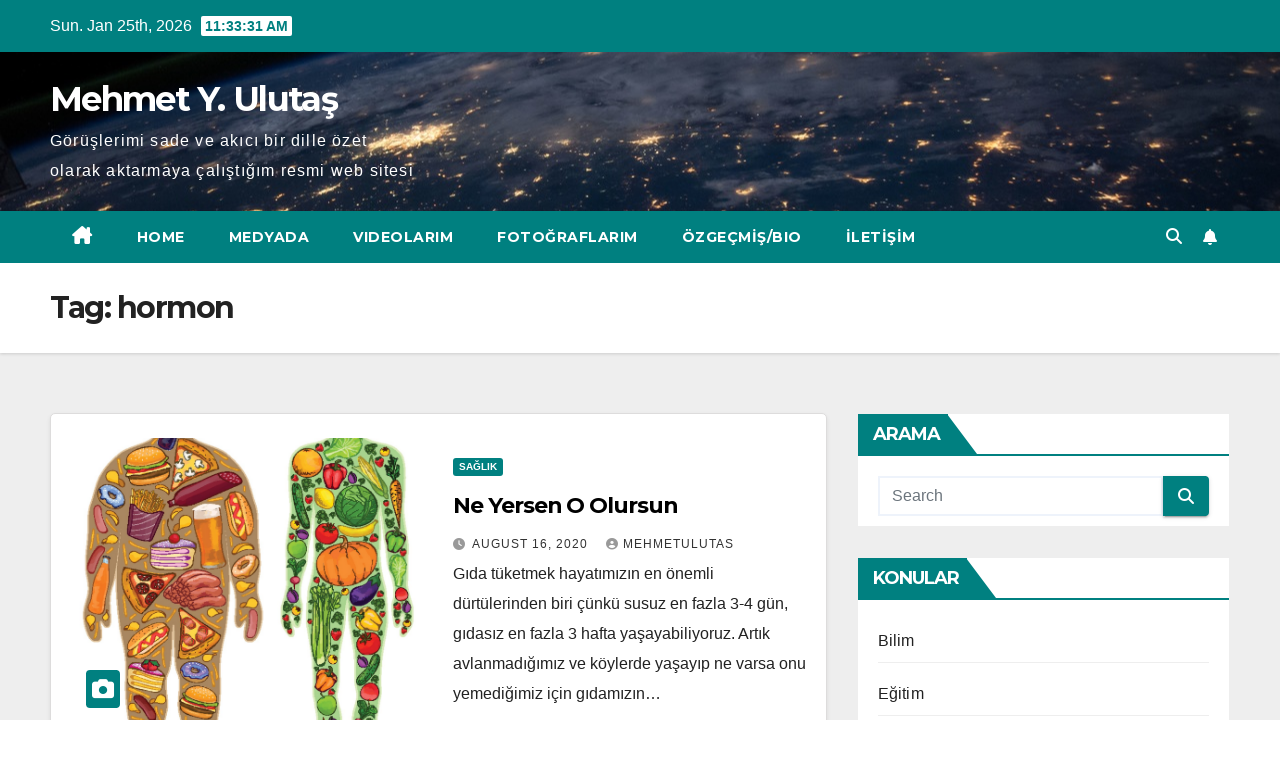

--- FILE ---
content_type: text/html; charset=UTF-8
request_url: https://mehmetulutas.com/index.php/tag/hormon/
body_size: 21516
content:
<!DOCTYPE html>
<html lang="en-US">
<head>
<meta charset="UTF-8">
<meta name="viewport" content="width=device-width, initial-scale=1">
<link rel="profile" href="https://gmpg.org/xfn/11">
<style>
#wpadminbar #wp-admin-bar-wsm_free_top_button .ab-icon:before {
	content: "\f239";
	color: #FF9800;
	top: 3px;
}
</style><meta name='robots' content='index, follow, max-image-preview:large, max-snippet:-1, max-video-preview:-1' />

	<!-- This site is optimized with the Yoast SEO plugin v20.4 - https://yoast.com/wordpress/plugins/seo/ -->
	<title>hormon Archives - Mehmet Y. Ulutaş</title>
	<link rel="canonical" href="https://mehmetulutas.com/index.php/tag/hormon/" />
	<meta property="og:locale" content="en_US" />
	<meta property="og:type" content="article" />
	<meta property="og:title" content="hormon Archives - Mehmet Y. Ulutaş" />
	<meta property="og:url" content="https://mehmetulutas.com/index.php/tag/hormon/" />
	<meta property="og:site_name" content="Mehmet Y. Ulutaş" />
	<meta name="twitter:card" content="summary_large_image" />
	<script type="application/ld+json" class="yoast-schema-graph">{"@context":"https://schema.org","@graph":[{"@type":"CollectionPage","@id":"https://mehmetulutas.com/index.php/tag/hormon/","url":"https://mehmetulutas.com/index.php/tag/hormon/","name":"hormon Archives - Mehmet Y. Ulutaş","isPartOf":{"@id":"https://mehmetulutas.com/#website"},"primaryImageOfPage":{"@id":"https://mehmetulutas.com/index.php/tag/hormon/#primaryimage"},"image":{"@id":"https://mehmetulutas.com/index.php/tag/hormon/#primaryimage"},"thumbnailUrl":"https://mehmetulutas.com/wp-content/uploads/2020/08/gida.jpg","breadcrumb":{"@id":"https://mehmetulutas.com/index.php/tag/hormon/#breadcrumb"},"inLanguage":"en-US"},{"@type":"ImageObject","inLanguage":"en-US","@id":"https://mehmetulutas.com/index.php/tag/hormon/#primaryimage","url":"https://mehmetulutas.com/wp-content/uploads/2020/08/gida.jpg","contentUrl":"https://mehmetulutas.com/wp-content/uploads/2020/08/gida.jpg","width":1581,"height":1897},{"@type":"BreadcrumbList","@id":"https://mehmetulutas.com/index.php/tag/hormon/#breadcrumb","itemListElement":[{"@type":"ListItem","position":1,"name":"Home","item":"https://mehmetulutas.com/"},{"@type":"ListItem","position":2,"name":"hormon"}]},{"@type":"WebSite","@id":"https://mehmetulutas.com/#website","url":"https://mehmetulutas.com/","name":"Mehmet Y Ulutaş Resmi Web Sitesi","description":"Görüşlerimi sade ve akıcı bir dille özet olarak aktarmaya çalıştığım resmi web sitesi","publisher":{"@id":"https://mehmetulutas.com/#/schema/person/8ef04e9307ace1ed7537ff440f5f34ab"},"potentialAction":[{"@type":"SearchAction","target":{"@type":"EntryPoint","urlTemplate":"https://mehmetulutas.com/?s={search_term_string}"},"query-input":"required name=search_term_string"}],"inLanguage":"en-US"},{"@type":["Person","Organization"],"@id":"https://mehmetulutas.com/#/schema/person/8ef04e9307ace1ed7537ff440f5f34ab","name":"mehmetulutas","image":{"@type":"ImageObject","inLanguage":"en-US","@id":"https://mehmetulutas.com/#/schema/person/image/","url":"https://secure.gravatar.com/avatar/d3d722cb777fccb2bbc845f31c5dde66?s=96&d=mm&r=g","contentUrl":"https://secure.gravatar.com/avatar/d3d722cb777fccb2bbc845f31c5dde66?s=96&d=mm&r=g","caption":"mehmetulutas"},"logo":{"@id":"https://mehmetulutas.com/#/schema/person/image/"}}]}</script>
	<!-- / Yoast SEO plugin. -->


<link rel='dns-prefetch' href='//cdn.canvasjs.com' />
<link rel='dns-prefetch' href='//fonts.googleapis.com' />
<link rel="alternate" type="application/rss+xml" title="Mehmet Y. Ulutaş &raquo; Feed" href="https://mehmetulutas.com/index.php/feed/" />
<link rel="alternate" type="application/rss+xml" title="Mehmet Y. Ulutaş &raquo; Comments Feed" href="https://mehmetulutas.com/index.php/comments/feed/" />
<link rel="alternate" type="application/rss+xml" title="Mehmet Y. Ulutaş &raquo; hormon Tag Feed" href="https://mehmetulutas.com/index.php/tag/hormon/feed/" />
<script>
window._wpemojiSettings = {"baseUrl":"https:\/\/s.w.org\/images\/core\/emoji\/15.0.3\/72x72\/","ext":".png","svgUrl":"https:\/\/s.w.org\/images\/core\/emoji\/15.0.3\/svg\/","svgExt":".svg","source":{"concatemoji":"https:\/\/mehmetulutas.com\/wp-includes\/js\/wp-emoji-release.min.js?ver=6.5.7"}};
/*! This file is auto-generated */
!function(i,n){var o,s,e;function c(e){try{var t={supportTests:e,timestamp:(new Date).valueOf()};sessionStorage.setItem(o,JSON.stringify(t))}catch(e){}}function p(e,t,n){e.clearRect(0,0,e.canvas.width,e.canvas.height),e.fillText(t,0,0);var t=new Uint32Array(e.getImageData(0,0,e.canvas.width,e.canvas.height).data),r=(e.clearRect(0,0,e.canvas.width,e.canvas.height),e.fillText(n,0,0),new Uint32Array(e.getImageData(0,0,e.canvas.width,e.canvas.height).data));return t.every(function(e,t){return e===r[t]})}function u(e,t,n){switch(t){case"flag":return n(e,"\ud83c\udff3\ufe0f\u200d\u26a7\ufe0f","\ud83c\udff3\ufe0f\u200b\u26a7\ufe0f")?!1:!n(e,"\ud83c\uddfa\ud83c\uddf3","\ud83c\uddfa\u200b\ud83c\uddf3")&&!n(e,"\ud83c\udff4\udb40\udc67\udb40\udc62\udb40\udc65\udb40\udc6e\udb40\udc67\udb40\udc7f","\ud83c\udff4\u200b\udb40\udc67\u200b\udb40\udc62\u200b\udb40\udc65\u200b\udb40\udc6e\u200b\udb40\udc67\u200b\udb40\udc7f");case"emoji":return!n(e,"\ud83d\udc26\u200d\u2b1b","\ud83d\udc26\u200b\u2b1b")}return!1}function f(e,t,n){var r="undefined"!=typeof WorkerGlobalScope&&self instanceof WorkerGlobalScope?new OffscreenCanvas(300,150):i.createElement("canvas"),a=r.getContext("2d",{willReadFrequently:!0}),o=(a.textBaseline="top",a.font="600 32px Arial",{});return e.forEach(function(e){o[e]=t(a,e,n)}),o}function t(e){var t=i.createElement("script");t.src=e,t.defer=!0,i.head.appendChild(t)}"undefined"!=typeof Promise&&(o="wpEmojiSettingsSupports",s=["flag","emoji"],n.supports={everything:!0,everythingExceptFlag:!0},e=new Promise(function(e){i.addEventListener("DOMContentLoaded",e,{once:!0})}),new Promise(function(t){var n=function(){try{var e=JSON.parse(sessionStorage.getItem(o));if("object"==typeof e&&"number"==typeof e.timestamp&&(new Date).valueOf()<e.timestamp+604800&&"object"==typeof e.supportTests)return e.supportTests}catch(e){}return null}();if(!n){if("undefined"!=typeof Worker&&"undefined"!=typeof OffscreenCanvas&&"undefined"!=typeof URL&&URL.createObjectURL&&"undefined"!=typeof Blob)try{var e="postMessage("+f.toString()+"("+[JSON.stringify(s),u.toString(),p.toString()].join(",")+"));",r=new Blob([e],{type:"text/javascript"}),a=new Worker(URL.createObjectURL(r),{name:"wpTestEmojiSupports"});return void(a.onmessage=function(e){c(n=e.data),a.terminate(),t(n)})}catch(e){}c(n=f(s,u,p))}t(n)}).then(function(e){for(var t in e)n.supports[t]=e[t],n.supports.everything=n.supports.everything&&n.supports[t],"flag"!==t&&(n.supports.everythingExceptFlag=n.supports.everythingExceptFlag&&n.supports[t]);n.supports.everythingExceptFlag=n.supports.everythingExceptFlag&&!n.supports.flag,n.DOMReady=!1,n.readyCallback=function(){n.DOMReady=!0}}).then(function(){return e}).then(function(){var e;n.supports.everything||(n.readyCallback(),(e=n.source||{}).concatemoji?t(e.concatemoji):e.wpemoji&&e.twemoji&&(t(e.twemoji),t(e.wpemoji)))}))}((window,document),window._wpemojiSettings);
</script>
<style id='wp-emoji-styles-inline-css'>

	img.wp-smiley, img.emoji {
		display: inline !important;
		border: none !important;
		box-shadow: none !important;
		height: 1em !important;
		width: 1em !important;
		margin: 0 0.07em !important;
		vertical-align: -0.1em !important;
		background: none !important;
		padding: 0 !important;
	}
</style>
<link rel='stylesheet' id='wp-block-library-css' href='https://mehmetulutas.com/wp-includes/css/dist/block-library/style.min.css?ver=6.5.7' media='all' />
<style id='wp-block-library-theme-inline-css'>
.wp-block-audio figcaption{color:#555;font-size:13px;text-align:center}.is-dark-theme .wp-block-audio figcaption{color:#ffffffa6}.wp-block-audio{margin:0 0 1em}.wp-block-code{border:1px solid #ccc;border-radius:4px;font-family:Menlo,Consolas,monaco,monospace;padding:.8em 1em}.wp-block-embed figcaption{color:#555;font-size:13px;text-align:center}.is-dark-theme .wp-block-embed figcaption{color:#ffffffa6}.wp-block-embed{margin:0 0 1em}.blocks-gallery-caption{color:#555;font-size:13px;text-align:center}.is-dark-theme .blocks-gallery-caption{color:#ffffffa6}.wp-block-image figcaption{color:#555;font-size:13px;text-align:center}.is-dark-theme .wp-block-image figcaption{color:#ffffffa6}.wp-block-image{margin:0 0 1em}.wp-block-pullquote{border-bottom:4px solid;border-top:4px solid;color:currentColor;margin-bottom:1.75em}.wp-block-pullquote cite,.wp-block-pullquote footer,.wp-block-pullquote__citation{color:currentColor;font-size:.8125em;font-style:normal;text-transform:uppercase}.wp-block-quote{border-left:.25em solid;margin:0 0 1.75em;padding-left:1em}.wp-block-quote cite,.wp-block-quote footer{color:currentColor;font-size:.8125em;font-style:normal;position:relative}.wp-block-quote.has-text-align-right{border-left:none;border-right:.25em solid;padding-left:0;padding-right:1em}.wp-block-quote.has-text-align-center{border:none;padding-left:0}.wp-block-quote.is-large,.wp-block-quote.is-style-large,.wp-block-quote.is-style-plain{border:none}.wp-block-search .wp-block-search__label{font-weight:700}.wp-block-search__button{border:1px solid #ccc;padding:.375em .625em}:where(.wp-block-group.has-background){padding:1.25em 2.375em}.wp-block-separator.has-css-opacity{opacity:.4}.wp-block-separator{border:none;border-bottom:2px solid;margin-left:auto;margin-right:auto}.wp-block-separator.has-alpha-channel-opacity{opacity:1}.wp-block-separator:not(.is-style-wide):not(.is-style-dots){width:100px}.wp-block-separator.has-background:not(.is-style-dots){border-bottom:none;height:1px}.wp-block-separator.has-background:not(.is-style-wide):not(.is-style-dots){height:2px}.wp-block-table{margin:0 0 1em}.wp-block-table td,.wp-block-table th{word-break:normal}.wp-block-table figcaption{color:#555;font-size:13px;text-align:center}.is-dark-theme .wp-block-table figcaption{color:#ffffffa6}.wp-block-video figcaption{color:#555;font-size:13px;text-align:center}.is-dark-theme .wp-block-video figcaption{color:#ffffffa6}.wp-block-video{margin:0 0 1em}.wp-block-template-part.has-background{margin-bottom:0;margin-top:0;padding:1.25em 2.375em}
</style>
<style id='classic-theme-styles-inline-css'>
/*! This file is auto-generated */
.wp-block-button__link{color:#fff;background-color:#32373c;border-radius:9999px;box-shadow:none;text-decoration:none;padding:calc(.667em + 2px) calc(1.333em + 2px);font-size:1.125em}.wp-block-file__button{background:#32373c;color:#fff;text-decoration:none}
</style>
<style id='global-styles-inline-css'>
body{--wp--preset--color--black: #000000;--wp--preset--color--cyan-bluish-gray: #abb8c3;--wp--preset--color--white: #ffffff;--wp--preset--color--pale-pink: #f78da7;--wp--preset--color--vivid-red: #cf2e2e;--wp--preset--color--luminous-vivid-orange: #ff6900;--wp--preset--color--luminous-vivid-amber: #fcb900;--wp--preset--color--light-green-cyan: #7bdcb5;--wp--preset--color--vivid-green-cyan: #00d084;--wp--preset--color--pale-cyan-blue: #8ed1fc;--wp--preset--color--vivid-cyan-blue: #0693e3;--wp--preset--color--vivid-purple: #9b51e0;--wp--preset--gradient--vivid-cyan-blue-to-vivid-purple: linear-gradient(135deg,rgba(6,147,227,1) 0%,rgb(155,81,224) 100%);--wp--preset--gradient--light-green-cyan-to-vivid-green-cyan: linear-gradient(135deg,rgb(122,220,180) 0%,rgb(0,208,130) 100%);--wp--preset--gradient--luminous-vivid-amber-to-luminous-vivid-orange: linear-gradient(135deg,rgba(252,185,0,1) 0%,rgba(255,105,0,1) 100%);--wp--preset--gradient--luminous-vivid-orange-to-vivid-red: linear-gradient(135deg,rgba(255,105,0,1) 0%,rgb(207,46,46) 100%);--wp--preset--gradient--very-light-gray-to-cyan-bluish-gray: linear-gradient(135deg,rgb(238,238,238) 0%,rgb(169,184,195) 100%);--wp--preset--gradient--cool-to-warm-spectrum: linear-gradient(135deg,rgb(74,234,220) 0%,rgb(151,120,209) 20%,rgb(207,42,186) 40%,rgb(238,44,130) 60%,rgb(251,105,98) 80%,rgb(254,248,76) 100%);--wp--preset--gradient--blush-light-purple: linear-gradient(135deg,rgb(255,206,236) 0%,rgb(152,150,240) 100%);--wp--preset--gradient--blush-bordeaux: linear-gradient(135deg,rgb(254,205,165) 0%,rgb(254,45,45) 50%,rgb(107,0,62) 100%);--wp--preset--gradient--luminous-dusk: linear-gradient(135deg,rgb(255,203,112) 0%,rgb(199,81,192) 50%,rgb(65,88,208) 100%);--wp--preset--gradient--pale-ocean: linear-gradient(135deg,rgb(255,245,203) 0%,rgb(182,227,212) 50%,rgb(51,167,181) 100%);--wp--preset--gradient--electric-grass: linear-gradient(135deg,rgb(202,248,128) 0%,rgb(113,206,126) 100%);--wp--preset--gradient--midnight: linear-gradient(135deg,rgb(2,3,129) 0%,rgb(40,116,252) 100%);--wp--preset--font-size--small: 13px;--wp--preset--font-size--medium: 20px;--wp--preset--font-size--large: 36px;--wp--preset--font-size--x-large: 42px;--wp--preset--spacing--20: 0.44rem;--wp--preset--spacing--30: 0.67rem;--wp--preset--spacing--40: 1rem;--wp--preset--spacing--50: 1.5rem;--wp--preset--spacing--60: 2.25rem;--wp--preset--spacing--70: 3.38rem;--wp--preset--spacing--80: 5.06rem;--wp--preset--shadow--natural: 6px 6px 9px rgba(0, 0, 0, 0.2);--wp--preset--shadow--deep: 12px 12px 50px rgba(0, 0, 0, 0.4);--wp--preset--shadow--sharp: 6px 6px 0px rgba(0, 0, 0, 0.2);--wp--preset--shadow--outlined: 6px 6px 0px -3px rgba(255, 255, 255, 1), 6px 6px rgba(0, 0, 0, 1);--wp--preset--shadow--crisp: 6px 6px 0px rgba(0, 0, 0, 1);}:where(.is-layout-flex){gap: 0.5em;}:where(.is-layout-grid){gap: 0.5em;}body .is-layout-flex{display: flex;}body .is-layout-flex{flex-wrap: wrap;align-items: center;}body .is-layout-flex > *{margin: 0;}body .is-layout-grid{display: grid;}body .is-layout-grid > *{margin: 0;}:where(.wp-block-columns.is-layout-flex){gap: 2em;}:where(.wp-block-columns.is-layout-grid){gap: 2em;}:where(.wp-block-post-template.is-layout-flex){gap: 1.25em;}:where(.wp-block-post-template.is-layout-grid){gap: 1.25em;}.has-black-color{color: var(--wp--preset--color--black) !important;}.has-cyan-bluish-gray-color{color: var(--wp--preset--color--cyan-bluish-gray) !important;}.has-white-color{color: var(--wp--preset--color--white) !important;}.has-pale-pink-color{color: var(--wp--preset--color--pale-pink) !important;}.has-vivid-red-color{color: var(--wp--preset--color--vivid-red) !important;}.has-luminous-vivid-orange-color{color: var(--wp--preset--color--luminous-vivid-orange) !important;}.has-luminous-vivid-amber-color{color: var(--wp--preset--color--luminous-vivid-amber) !important;}.has-light-green-cyan-color{color: var(--wp--preset--color--light-green-cyan) !important;}.has-vivid-green-cyan-color{color: var(--wp--preset--color--vivid-green-cyan) !important;}.has-pale-cyan-blue-color{color: var(--wp--preset--color--pale-cyan-blue) !important;}.has-vivid-cyan-blue-color{color: var(--wp--preset--color--vivid-cyan-blue) !important;}.has-vivid-purple-color{color: var(--wp--preset--color--vivid-purple) !important;}.has-black-background-color{background-color: var(--wp--preset--color--black) !important;}.has-cyan-bluish-gray-background-color{background-color: var(--wp--preset--color--cyan-bluish-gray) !important;}.has-white-background-color{background-color: var(--wp--preset--color--white) !important;}.has-pale-pink-background-color{background-color: var(--wp--preset--color--pale-pink) !important;}.has-vivid-red-background-color{background-color: var(--wp--preset--color--vivid-red) !important;}.has-luminous-vivid-orange-background-color{background-color: var(--wp--preset--color--luminous-vivid-orange) !important;}.has-luminous-vivid-amber-background-color{background-color: var(--wp--preset--color--luminous-vivid-amber) !important;}.has-light-green-cyan-background-color{background-color: var(--wp--preset--color--light-green-cyan) !important;}.has-vivid-green-cyan-background-color{background-color: var(--wp--preset--color--vivid-green-cyan) !important;}.has-pale-cyan-blue-background-color{background-color: var(--wp--preset--color--pale-cyan-blue) !important;}.has-vivid-cyan-blue-background-color{background-color: var(--wp--preset--color--vivid-cyan-blue) !important;}.has-vivid-purple-background-color{background-color: var(--wp--preset--color--vivid-purple) !important;}.has-black-border-color{border-color: var(--wp--preset--color--black) !important;}.has-cyan-bluish-gray-border-color{border-color: var(--wp--preset--color--cyan-bluish-gray) !important;}.has-white-border-color{border-color: var(--wp--preset--color--white) !important;}.has-pale-pink-border-color{border-color: var(--wp--preset--color--pale-pink) !important;}.has-vivid-red-border-color{border-color: var(--wp--preset--color--vivid-red) !important;}.has-luminous-vivid-orange-border-color{border-color: var(--wp--preset--color--luminous-vivid-orange) !important;}.has-luminous-vivid-amber-border-color{border-color: var(--wp--preset--color--luminous-vivid-amber) !important;}.has-light-green-cyan-border-color{border-color: var(--wp--preset--color--light-green-cyan) !important;}.has-vivid-green-cyan-border-color{border-color: var(--wp--preset--color--vivid-green-cyan) !important;}.has-pale-cyan-blue-border-color{border-color: var(--wp--preset--color--pale-cyan-blue) !important;}.has-vivid-cyan-blue-border-color{border-color: var(--wp--preset--color--vivid-cyan-blue) !important;}.has-vivid-purple-border-color{border-color: var(--wp--preset--color--vivid-purple) !important;}.has-vivid-cyan-blue-to-vivid-purple-gradient-background{background: var(--wp--preset--gradient--vivid-cyan-blue-to-vivid-purple) !important;}.has-light-green-cyan-to-vivid-green-cyan-gradient-background{background: var(--wp--preset--gradient--light-green-cyan-to-vivid-green-cyan) !important;}.has-luminous-vivid-amber-to-luminous-vivid-orange-gradient-background{background: var(--wp--preset--gradient--luminous-vivid-amber-to-luminous-vivid-orange) !important;}.has-luminous-vivid-orange-to-vivid-red-gradient-background{background: var(--wp--preset--gradient--luminous-vivid-orange-to-vivid-red) !important;}.has-very-light-gray-to-cyan-bluish-gray-gradient-background{background: var(--wp--preset--gradient--very-light-gray-to-cyan-bluish-gray) !important;}.has-cool-to-warm-spectrum-gradient-background{background: var(--wp--preset--gradient--cool-to-warm-spectrum) !important;}.has-blush-light-purple-gradient-background{background: var(--wp--preset--gradient--blush-light-purple) !important;}.has-blush-bordeaux-gradient-background{background: var(--wp--preset--gradient--blush-bordeaux) !important;}.has-luminous-dusk-gradient-background{background: var(--wp--preset--gradient--luminous-dusk) !important;}.has-pale-ocean-gradient-background{background: var(--wp--preset--gradient--pale-ocean) !important;}.has-electric-grass-gradient-background{background: var(--wp--preset--gradient--electric-grass) !important;}.has-midnight-gradient-background{background: var(--wp--preset--gradient--midnight) !important;}.has-small-font-size{font-size: var(--wp--preset--font-size--small) !important;}.has-medium-font-size{font-size: var(--wp--preset--font-size--medium) !important;}.has-large-font-size{font-size: var(--wp--preset--font-size--large) !important;}.has-x-large-font-size{font-size: var(--wp--preset--font-size--x-large) !important;}
.wp-block-navigation a:where(:not(.wp-element-button)){color: inherit;}
:where(.wp-block-post-template.is-layout-flex){gap: 1.25em;}:where(.wp-block-post-template.is-layout-grid){gap: 1.25em;}
:where(.wp-block-columns.is-layout-flex){gap: 2em;}:where(.wp-block-columns.is-layout-grid){gap: 2em;}
.wp-block-pullquote{font-size: 1.5em;line-height: 1.6;}
</style>
<link rel='stylesheet' id='SFSImainCss-css' href='https://mehmetulutas.com/wp-content/plugins/ultimate-social-media-icons/css/sfsi-style.css?ver=2.9.6' media='all' />
<link rel='stylesheet' id='dashicons-css' href='https://mehmetulutas.com/wp-includes/css/dashicons.min.css?ver=6.5.7' media='all' />
<link rel='stylesheet' id='admin-bar-css' href='https://mehmetulutas.com/wp-includes/css/admin-bar.min.css?ver=6.5.7' media='all' />
<style id='admin-bar-inline-css'>

    .canvasjs-chart-credit{
        display: none !important;
    }
    #vtrtsFreeChart canvas {
    border-radius: 6px;
}

.vtrts-free-adminbar-weekly-title {
    font-weight: bold;
    font-size: 14px;
    color: #fff;
    margin-bottom: 6px;
}

        #wpadminbar #wp-admin-bar-vtrts_free_top_button .ab-icon:before {
            content: "\f185";
            color: #1DAE22;
            top: 3px;
        }
    #wp-admin-bar-vtrts_pro_top_button .ab-item {
        min-width: 180px;
    }
    .vtrts-free-adminbar-dropdown {
        min-width: 420px ;
        padding: 18px 18px 12px 18px;
        background: #23282d;
        color: #fff;
        border-radius: 8px;
        box-shadow: 0 4px 24px rgba(0,0,0,0.15);
        margin-top: 10px;
    }
    .vtrts-free-adminbar-grid {
        display: grid;
        grid-template-columns: 1fr 1fr;
        gap: 18px 18px; /* row-gap column-gap */
        margin-bottom: 18px;
    }
    .vtrts-free-adminbar-card {
        background: #2c3338;
        border-radius: 8px;
        padding: 18px 18px 12px 18px;
        box-shadow: 0 2px 8px rgba(0,0,0,0.07);
        display: flex;
        flex-direction: column;
        align-items: flex-start;
    }
    /* Extra margin for the right column */
    .vtrts-free-adminbar-card:nth-child(2),
    .vtrts-free-adminbar-card:nth-child(4) {
        margin-left: 10px !important;
        padding-left: 10px !important;
                padding-top: 6px !important;

        margin-right: 10px !important;
        padding-right : 10px !important;
        margin-top: 10px !important;
    }
    .vtrts-free-adminbar-card:nth-child(1),
    .vtrts-free-adminbar-card:nth-child(3) {
        margin-left: 10px !important;
        padding-left: 10px !important;
                padding-top: 6px !important;

        margin-top: 10px !important;
                padding-right : 10px !important;

    }
    /* Extra margin for the bottom row */
    .vtrts-free-adminbar-card:nth-child(3),
    .vtrts-free-adminbar-card:nth-child(4) {
        margin-top: 6px !important;
        padding-top: 6px !important;
        margin-top: 10px !important;
    }
    .vtrts-free-adminbar-card-title {
        font-size: 14px;
        font-weight: 800;
        margin-bottom: 6px;
        color: #fff;
    }
    .vtrts-free-adminbar-card-value {
        font-size: 22px;
        font-weight: bold;
        color: #1DAE22;
        margin-bottom: 4px;
    }
    .vtrts-free-adminbar-card-sub {
        font-size: 12px;
        color: #aaa;
    }
    .vtrts-free-adminbar-btn-wrap {
        text-align: center;
        margin-top: 8px;
    }

    #wp-admin-bar-vtrts_free_top_button .ab-item{
    min-width: 80px !important;
        padding: 0px !important;
    .vtrts-free-adminbar-btn {
        display: inline-block;
        background: #1DAE22;
        color: #fff !important;
        font-weight: bold;
        padding: 8px 28px;
        border-radius: 6px;
        text-decoration: none;
        font-size: 15px;
        transition: background 0.2s;
        margin-top: 8px;
    }
    .vtrts-free-adminbar-btn:hover {
        background: #15991b;
        color: #fff !important;
    }

    .vtrts-free-adminbar-dropdown-wrap { min-width: 0; padding: 0; }
    #wpadminbar #wp-admin-bar-vtrts_free_top_button .vtrts-free-adminbar-dropdown { display: none; position: absolute; left: 0; top: 100%; z-index: 99999; }
    #wpadminbar #wp-admin-bar-vtrts_free_top_button:hover .vtrts-free-adminbar-dropdown { display: block; }
    
        .ab-empty-item #wp-admin-bar-vtrts_free_top_button-default .ab-empty-item{
    height:0px !important;
    padding :0px !important;
     }
            #wpadminbar .quicklinks .ab-empty-item{
        padding:0px !important;
    }
    .vtrts-free-adminbar-dropdown {
    min-width: 420px;
    padding: 18px 18px 12px 18px;
    background: #23282d;
    color: #fff;
    border-radius: 12px; /* more rounded */
    box-shadow: 0 8px 32px rgba(0,0,0,0.25); /* deeper shadow */
    margin-top: 10px;
}

.vtrts-free-adminbar-btn-wrap {
    text-align: center;
    margin-top: 18px; /* more space above */
}

.vtrts-free-adminbar-btn {
    display: inline-block;
    background: #1DAE22;
    color: #fff !important;
    font-weight: bold;
    padding: 5px 22px;
    border-radius: 8px;
    text-decoration: none;
    font-size: 17px;
    transition: background 0.2s, box-shadow 0.2s;
    margin-top: 8px;
    box-shadow: 0 2px 8px rgba(29,174,34,0.15);
    text-align: center;
    line-height: 1.6;
    
}
.vtrts-free-adminbar-btn:hover {
    background: #15991b;
    color: #fff !important;
    box-shadow: 0 4px 16px rgba(29,174,34,0.25);
}
    


</style>
<link rel='stylesheet' id='wsm-style-css' href='https://mehmetulutas.com/wp-content/plugins/wp-stats-manager/css/style.css?ver=1.2' media='all' />
<link rel='stylesheet' id='newsup-fonts-css' href='//fonts.googleapis.com/css?family=Montserrat%3A400%2C500%2C700%2C800%7CWork%2BSans%3A300%2C400%2C500%2C600%2C700%2C800%2C900%26display%3Dswap&#038;subset=latin%2Clatin-ext' media='all' />
<link rel='stylesheet' id='bootstrap-css' href='https://mehmetulutas.com/wp-content/themes/newsup/css/bootstrap.css?ver=6.5.7' media='all' />
<link rel='stylesheet' id='newsup-style-css' href='https://mehmetulutas.com/wp-content/themes/newspaperex/style.css?ver=6.5.7' media='all' />
<link rel='stylesheet' id='font-awesome-5-all-css' href='https://mehmetulutas.com/wp-content/themes/newsup/css/font-awesome/css/all.min.css?ver=6.5.7' media='all' />
<link rel='stylesheet' id='font-awesome-4-shim-css' href='https://mehmetulutas.com/wp-content/themes/newsup/css/font-awesome/css/v4-shims.min.css?ver=6.5.7' media='all' />
<link rel='stylesheet' id='owl-carousel-css' href='https://mehmetulutas.com/wp-content/themes/newsup/css/owl.carousel.css?ver=6.5.7' media='all' />
<link rel='stylesheet' id='smartmenus-css' href='https://mehmetulutas.com/wp-content/themes/newsup/css/jquery.smartmenus.bootstrap.css?ver=6.5.7' media='all' />
<link rel='stylesheet' id='newsup-custom-css-css' href='https://mehmetulutas.com/wp-content/themes/newsup/inc/ansar/customize/css/customizer.css?ver=1.0' media='all' />
<style id='akismet-widget-style-inline-css'>

			.a-stats {
				--akismet-color-mid-green: #357b49;
				--akismet-color-white: #fff;
				--akismet-color-light-grey: #f6f7f7;

				max-width: 350px;
				width: auto;
			}

			.a-stats * {
				all: unset;
				box-sizing: border-box;
			}

			.a-stats strong {
				font-weight: 600;
			}

			.a-stats a.a-stats__link,
			.a-stats a.a-stats__link:visited,
			.a-stats a.a-stats__link:active {
				background: var(--akismet-color-mid-green);
				border: none;
				box-shadow: none;
				border-radius: 8px;
				color: var(--akismet-color-white);
				cursor: pointer;
				display: block;
				font-family: -apple-system, BlinkMacSystemFont, 'Segoe UI', 'Roboto', 'Oxygen-Sans', 'Ubuntu', 'Cantarell', 'Helvetica Neue', sans-serif;
				font-weight: 500;
				padding: 12px;
				text-align: center;
				text-decoration: none;
				transition: all 0.2s ease;
			}

			/* Extra specificity to deal with TwentyTwentyOne focus style */
			.widget .a-stats a.a-stats__link:focus {
				background: var(--akismet-color-mid-green);
				color: var(--akismet-color-white);
				text-decoration: none;
			}

			.a-stats a.a-stats__link:hover {
				filter: brightness(110%);
				box-shadow: 0 4px 12px rgba(0, 0, 0, 0.06), 0 0 2px rgba(0, 0, 0, 0.16);
			}

			.a-stats .count {
				color: var(--akismet-color-white);
				display: block;
				font-size: 1.5em;
				line-height: 1.4;
				padding: 0 13px;
				white-space: nowrap;
			}
		
</style>
<link rel='stylesheet' id='newsup-style-parent-css' href='https://mehmetulutas.com/wp-content/themes/newsup/style.css?ver=6.5.7' media='all' />
<link rel='stylesheet' id='newspaperex-style-css' href='https://mehmetulutas.com/wp-content/themes/newspaperex/style.css?ver=1.0' media='all' />
<link rel='stylesheet' id='newspaperex-default-css-css' href='https://mehmetulutas.com/wp-content/themes/newspaperex/css/colors/default.css?ver=6.5.7' media='all' />
<script id="ahc_front_js-js-extra">
var ahc_ajax_front = {"ajax_url":"https:\/\/mehmetulutas.com\/wp-admin\/admin-ajax.php","plugin_url":"https:\/\/mehmetulutas.com\/wp-content\/plugins\/visitors-traffic-real-time-statistics\/","page_id":"Tag: <span>hormon<\/span>","page_title":"","post_type":""};
</script>
<script src="https://mehmetulutas.com/wp-content/plugins/visitors-traffic-real-time-statistics/js/front.js?ver=6.5.7" id="ahc_front_js-js"></script>
<script src="https://mehmetulutas.com/wp-includes/js/jquery/jquery.min.js?ver=3.7.1" id="jquery-core-js"></script>
<script src="https://mehmetulutas.com/wp-includes/js/jquery/jquery-migrate.min.js?ver=3.4.1" id="jquery-migrate-js"></script>
<script src="https://mehmetulutas.com/wp-content/themes/newsup/js/navigation.js?ver=6.5.7" id="newsup-navigation-js"></script>
<script src="https://mehmetulutas.com/wp-content/themes/newsup/js/bootstrap.js?ver=6.5.7" id="bootstrap-js"></script>
<script src="https://mehmetulutas.com/wp-content/themes/newsup/js/owl.carousel.min.js?ver=6.5.7" id="owl-carousel-min-js"></script>
<script src="https://mehmetulutas.com/wp-content/themes/newsup/js/jquery.smartmenus.js?ver=6.5.7" id="smartmenus-js-js"></script>
<script src="https://mehmetulutas.com/wp-content/themes/newsup/js/jquery.smartmenus.bootstrap.js?ver=6.5.7" id="bootstrap-smartmenus-js-js"></script>
<script src="https://mehmetulutas.com/wp-content/themes/newsup/js/jquery.marquee.js?ver=6.5.7" id="newsup-marquee-js-js"></script>
<script src="https://mehmetulutas.com/wp-content/themes/newsup/js/main.js?ver=6.5.7" id="newsup-main-js-js"></script>
<link rel="https://api.w.org/" href="https://mehmetulutas.com/index.php/wp-json/" /><link rel="alternate" type="application/json" href="https://mehmetulutas.com/index.php/wp-json/wp/v2/tags/93" /><link rel="EditURI" type="application/rsd+xml" title="RSD" href="https://mehmetulutas.com/xmlrpc.php?rsd" />
<meta name="follow.[base64]" content="SYmB9VwQgqxzgsFwx7Cu"/>
        <!-- Wordpress Stats Manager -->
        <script type="text/javascript">
            var _wsm = _wsm || [];
            _wsm.push(['trackPageView']);
            _wsm.push(['enableLinkTracking']);
            _wsm.push(['enableHeartBeatTimer']);
            (function() {
                var u = "https://mehmetulutas.com/wp-content/plugins/wp-stats-manager/";
                _wsm.push(['setUrlReferrer', ""]);
                _wsm.push(['setTrackerUrl', "https://mehmetulutas.com/?wmcAction=wmcTrack"]);
                _wsm.push(['setSiteId', "1"]);
                _wsm.push(['setPageId', "0"]);
                _wsm.push(['setWpUserId', "0"]);
                var d = document,
                    g = d.createElement('script'),
                    s = d.getElementsByTagName('script')[0];
                g.type = 'text/javascript';
                g.async = true;
                g.defer = true;
                g.src = u + 'js/wsm_new.js';
                s.parentNode.insertBefore(g, s);
            })();
        </script>
        <!-- End Wordpress Stats Manager Code -->
 
<style type="text/css" id="custom-background-css">
    .wrapper { background-color: #eee; }
</style>
<style>.recentcomments a{display:inline !important;padding:0 !important;margin:0 !important;}</style>    <style type="text/css">
            body .site-title a,
        body .site-description {
            color: ##143745;
        }

        .site-branding-text .site-title a {
                font-size: px;
            }

            @media only screen and (max-width: 640px) {
                .site-branding-text .site-title a {
                    font-size: 40px;

                }
            }

            @media only screen and (max-width: 375px) {
                .site-branding-text .site-title a {
                    font-size: 32px;

                }
            }

        </style>
    </head>
<body class="archive tag tag-hormon tag-93 wp-embed-responsive sfsi_actvite_theme_default hfeed ta-hide-date-author-in-list" >
<div id="page" class="site">
<a class="skip-link screen-reader-text" href="#content">
Skip to content</a>
    <div class="wrapper" id="custom-background-css">
        <header class="mg-headwidget">
            <!--==================== TOP BAR ====================-->
            <div class="mg-head-detail hidden-xs">
    <div class="container-fluid">
        <div class="row">
                        <div class="col-md-6 col-xs-12">
                <ul class="info-left">
                                <li>Sun. Jan 25th, 2026                 <span  id="time" class="time"></span>
                        </li>
                        </ul>

                           </div>


                        <div class="col-md-6 col-xs-12">
                <ul class="mg-social info-right">
                    
                                                                                                                                      
                                      </ul>
            </div>
                    </div>
    </div>
</div>
            <div class="clearfix"></div>
                        <div class="mg-nav-widget-area-back" style='background-image: url("https://mehmetulutas.com/wp-content/themes/newspaperex/images/head-back.jpg" );'>
                        <div class="overlay">
              <div class="inner"  style="background-color:;" > 
                <div class="container-fluid">
                    <div class="mg-nav-widget-area">
                        <div class="row align-items-center">
                                                        <div class="col-md-4">
                               <div class="navbar-header">                                  <div class="site-logo">
                                                                      </div>
                                  <div class="site-branding-text ">
                                                                            <p class="site-title"> <a href="https://mehmetulutas.com/" rel="home">Mehmet Y. Ulutaş</a></p>
                                                                            <p class="site-description">Görüşlerimi sade ve akıcı bir dille özet olarak aktarmaya çalıştığım resmi web sitesi</p>
                                  </div> 
                                </div>
                            </div>
                                                   </div>
                    </div>
                </div>
              </div>
              </div>
          </div>
    <div class="mg-menu-full">
      <nav class="navbar navbar-expand-lg navbar-wp">
        <div class="container-fluid flex-row">
          <!-- Right nav -->
              <div class="m-header pl-3 ml-auto my-2 my-lg-0 position-relative align-items-center">
                                    <a class="mobilehomebtn" href="https://mehmetulutas.com"><span class="fa fa-home"></span></a>
                  
                                    <!-- Search -->
                  <div class="dropdown ml-auto show mg-search-box pr-3">
                      <a class="dropdown-toggle msearch ml-auto" href="#" role="button" id="dropdownMenuLink" data-toggle="dropdown" aria-haspopup="true" aria-expanded="false">
                          <i class="fa fa-search"></i>
                      </a>
                      <div class="dropdown-menu searchinner" aria-labelledby="dropdownMenuLink">
                        <form role="search" method="get" id="searchform" action="https://mehmetulutas.com/">
  <div class="input-group">
    <input type="search" class="form-control" placeholder="Search" value="" name="s" />
    <span class="input-group-btn btn-default">
    <button type="submit" class="btn"> <i class="fas fa-search"></i> </button>
    </span> </div>
</form>                      </div>
                  </div>
                    <!-- /Search -->
                                    <!-- Subscribe Button -->
                  <a href="#"  target="_blank"   class="btn-bell btn-theme mx-2"><i class="fa fa-bell"></i></a>
                <!-- /Subscribe Button -->
                                    <!-- navbar-toggle -->
                  <button class="navbar-toggler" type="button" data-toggle="collapse" data-target="#navbar-wp" aria-controls="navbarSupportedContent" aria-expanded="false" aria-label="Toggle navigation">
                    <i class="fa fa-bars"></i>
                  </button>
                  <!-- /navbar-toggle -->
              </div>
              <!-- /Right nav --> 
    
            <div class="collapse navbar-collapse" id="navbar-wp">
              <div class="d-md-block">
            <ul id="menu-menu" class="nav navbar-nav mr-auto"><li class="active home"><a class="homebtn" href="https://mehmetulutas.com"><span class='fa-solid fa-house-chimney'></span></a></li><li id="menu-item-660" class="menu-item menu-item-type-custom menu-item-object-custom menu-item-home menu-item-660"><a class="nav-link" title="Home" href="http://mehmetulutas.com">Home</a></li>
<li id="menu-item-659" class="menu-item menu-item-type-post_type menu-item-object-page menu-item-659"><a class="nav-link" title="Medyada" href="https://mehmetulutas.com/index.php/medyada-mehmet-ulutas/">Medyada</a></li>
<li id="menu-item-658" class="menu-item menu-item-type-post_type menu-item-object-page menu-item-658"><a class="nav-link" title="Videolarım" href="https://mehmetulutas.com/index.php/videolar/">Videolarım</a></li>
<li id="menu-item-24" class="menu-item menu-item-type-custom menu-item-object-custom menu-item-24"><a class="nav-link" title="Fotoğraflarım" href="http://mehmetulutas.com/index.php/fotograflarim">Fotoğraflarım</a></li>
<li id="menu-item-23" class="menu-item menu-item-type-custom menu-item-object-custom menu-item-23"><a class="nav-link" title="ÖZGEÇMİŞ/BIO" href="http://mehmetulutas.com/index.php/ozgecmisim">ÖZGEÇMİŞ/BIO</a></li>
<li id="menu-item-109" class="menu-item menu-item-type-post_type menu-item-object-page menu-item-109"><a class="nav-link" title="İLETİŞİM" href="https://mehmetulutas.com/index.php/iletisim/">İLETİŞİM</a></li>
</ul>          </div>    
            </div>

          <!-- Right nav -->
              <div class="d-none d-lg-block pl-3 ml-auto my-2 my-lg-0 position-relative align-items-center">
                                  <!-- Search -->
                  <div class="dropdown show mg-search-box pr-2">
                      <a class="dropdown-toggle msearch ml-auto" href="#" role="button" id="dropdownMenuLink" data-toggle="dropdown" aria-haspopup="true" aria-expanded="false">
                          <i class="fa fa-search"></i>
                      </a>
                      <div class="dropdown-menu searchinner" aria-labelledby="dropdownMenuLink">
                        <form role="search" method="get" id="searchform" action="https://mehmetulutas.com/">
  <div class="input-group">
    <input type="search" class="form-control" placeholder="Search" value="" name="s" />
    <span class="input-group-btn btn-default">
    <button type="submit" class="btn"> <i class="fas fa-search"></i> </button>
    </span> </div>
</form>                      </div>
                  </div>
              </div>
              <!-- /Search -->
                            <!-- Subscribe Button -->
                <a href="#"  target="_blank"   class="btn-bell btn-theme d-none d-lg-block mx-2"><i class="fa fa-bell"></i></a>
              <!-- /Subscribe Button -->
                            <!-- /Right nav -->  
          </div>
      </nav> <!-- /Navigation -->
    </div>
</header>
<div class="clearfix"></div>
 <!--==================== Newsup breadcrumb section ====================-->
<div class="mg-breadcrumb-section" style='background: url("https://mehmetulutas.com/wp-content/themes/newspaperex/images/head-back.jpg" ) repeat scroll center 0 #143745;'>
   <div class="overlay">       <div class="container-fluid">
        <div class="row">
          <div class="col-md-12 col-sm-12">
            <div class="mg-breadcrumb-title">
              <h1>Tag: <span>hormon</span></h1>            </div>
          </div>
        </div>
      </div>
   </div> </div>
<div class="clearfix"></div><!--container-->
    <div id="content" class="container-fluid archive-class">
        <!--row-->
            <div class="row">
                                    <div class="col-md-8">
                <!-- mg-posts-sec mg-posts-modul-6 -->
<div class="mg-posts-sec mg-posts-modul-6">
    <!-- mg-posts-sec-inner -->
    <div class="mg-posts-sec-inner">
                    <article id="post-971" class="d-md-flex mg-posts-sec-post align-items-center post-971 post type-post status-publish format-standard has-post-thumbnail hentry category-saglik tag-epigenetik tag-gdo tag-gida tag-hibrid tag-hormon tag-kehf tag-kuran tag-melez tag-obezite tag-organik tag-otizm tag-tarim tag-tohum">
                        <div class="col-12 col-md-6">
            <div class="mg-post-thumb back-img md" style="background-image: url('https://mehmetulutas.com/wp-content/uploads/2020/08/gida.jpg');">
                <span class="post-form"><i class="fas fa-camera"></i></span>                <a class="link-div" href="https://mehmetulutas.com/index.php/2020/08/16/ne-yersen-o-olursun/"></a>
            </div> 
        </div>
                        <div class="mg-sec-top-post py-3 col">
                    <div class="mg-blog-category"><a class="newsup-categories category-color-1" href="https://mehmetulutas.com/index.php/category/saglik/" alt="View all posts in Sağlık"> 
                                 Sağlık
                             </a></div> 
                    <h4 class="entry-title title"><a href="https://mehmetulutas.com/index.php/2020/08/16/ne-yersen-o-olursun/">Ne Yersen O Olursun</a></h4>
                            <div class="mg-blog-meta"> 
                    <span class="mg-blog-date"><i class="fas fa-clock"></i>
            <a href="https://mehmetulutas.com/index.php/2020/08/">
                August 16, 2020            </a>
        </span>
            <a class="auth" href="https://mehmetulutas.com/index.php/author/mehmetulutas/">
            <i class="fas fa-user-circle"></i>mehmetulutas        </a>
            </div> 
                        <div class="mg-content">
                        <p>Gıda tüketmek hayatımızın en önemli dürtülerinden biri çünkü susuz en fazla 3-4 gün, gıdasız en fazla 3 hafta yaşayabiliyoruz. Artık avlanmadığımız ve köylerde yaşayıp ne varsa onu yemediğimiz için gıdamızın&hellip;</p>
                    </div>
                </div>
            </article>
                    <div class="col-md-12 text-center d-flex justify-content-center">
                                            
            </div>
            </div>
    <!-- // mg-posts-sec-inner -->
</div>
<!-- // mg-posts-sec block_6 -->             </div>
                            <aside class="col-md-4">
                
<aside id="secondary" class="widget-area" role="complementary">
	<div id="sidebar-right" class="mg-sidebar">
		<div id="search-2" class="mg-widget widget_search"><div class="mg-wid-title"><h6 class="wtitle">Arama</h6></div><form role="search" method="get" id="searchform" action="https://mehmetulutas.com/">
  <div class="input-group">
    <input type="search" class="form-control" placeholder="Search" value="" name="s" />
    <span class="input-group-btn btn-default">
    <button type="submit" class="btn"> <i class="fas fa-search"></i> </button>
    </span> </div>
</form></div><div id="categories-4" class="mg-widget widget_categories"><div class="mg-wid-title"><h6 class="wtitle">Konular</h6></div>
			<ul>
					<li class="cat-item cat-item-246"><a href="https://mehmetulutas.com/index.php/category/bilim/">Bilim</a>
</li>
	<li class="cat-item cat-item-250"><a href="https://mehmetulutas.com/index.php/category/egitim/">Eğitim</a>
</li>
	<li class="cat-item cat-item-245"><a href="https://mehmetulutas.com/index.php/category/ekonomi/">Ekonomi</a>
</li>
	<li class="cat-item cat-item-252"><a href="https://mehmetulutas.com/index.php/category/medya/">Medya</a>
</li>
	<li class="cat-item cat-item-251"><a href="https://mehmetulutas.com/index.php/category/saglik/">Sağlık</a>
</li>
	<li class="cat-item cat-item-249"><a href="https://mehmetulutas.com/index.php/category/seyahat/">Seyahat</a>
</li>
	<li class="cat-item cat-item-243"><a href="https://mehmetulutas.com/index.php/category/siyaset/">Siyaset</a>
</li>
	<li class="cat-item cat-item-244"><a href="https://mehmetulutas.com/index.php/category/sosyal/">Sosyal</a>
</li>
	<li class="cat-item cat-item-248"><a href="https://mehmetulutas.com/index.php/category/spor/">Spor</a>
</li>
	<li class="cat-item cat-item-253"><a href="https://mehmetulutas.com/index.php/category/tarih/">Tarih</a>
</li>
	<li class="cat-item cat-item-247"><a href="https://mehmetulutas.com/index.php/category/ticaret/">Ticaret</a>
</li>
			</ul>

			</div>
		<div id="recent-posts-2" class="mg-widget widget_recent_entries">
		<div class="mg-wid-title"><h6 class="wtitle">Son Yazılar</h6></div>
		<ul>
											<li>
					<a href="https://mehmetulutas.com/index.php/2021/04/24/armenian-genocide-true-or-false/">Armenian Genocide: True or False</a>
											<span class="post-date">April 24, 2021</span>
									</li>
											<li>
					<a href="https://mehmetulutas.com/index.php/2020/10/03/trump-mi-yoksa-biden-mi/">Trump mı yoksa Biden mı Kazanır</a>
											<span class="post-date">October 3, 2020</span>
									</li>
											<li>
					<a href="https://mehmetulutas.com/index.php/2020/09/28/istanbuldan-ilginc-anekdotlar/">İstanbul’dan İlginç Anekdotlar</a>
											<span class="post-date">September 28, 2020</span>
									</li>
											<li>
					<a href="https://mehmetulutas.com/index.php/2020/09/21/amerikadan-gelen-bir-gurbetcinin-izlenimleri/">Amerika’dan Gelen Bir Gurbetçinin İzlenimleri</a>
											<span class="post-date">September 21, 2020</span>
									</li>
											<li>
					<a href="https://mehmetulutas.com/index.php/2020/09/15/dusunduren-doga-harikalari-3/">Düşündüren Doğa Harikaları &#8211; 3</a>
											<span class="post-date">September 15, 2020</span>
									</li>
					</ul>

		</div><div id="recent-comments-2" class="mg-widget widget_recent_comments"><div class="mg-wid-title"><h6 class="wtitle">Yorumlar</h6></div><ul id="recentcomments"><li class="recentcomments"><span class="comment-author-link">mehmetulutas</span> on <a href="https://mehmetulutas.com/index.php/2020/09/21/amerikadan-gelen-bir-gurbetcinin-izlenimleri/#comment-15">Amerika’dan Gelen Bir Gurbetçinin İzlenimleri</a></li><li class="recentcomments"><span class="comment-author-link">Münir</span> on <a href="https://mehmetulutas.com/index.php/2020/09/21/amerikadan-gelen-bir-gurbetcinin-izlenimleri/#comment-14">Amerika’dan Gelen Bir Gurbetçinin İzlenimleri</a></li><li class="recentcomments"><span class="comment-author-link">mehmetulutas</span> on <a href="https://mehmetulutas.com/index.php/2020/08/20/rahat-bir-emeklilik-icin-neler-yapmali/#comment-13">Rahat Bir Emeklilik İçin Neler Yapmalı</a></li><li class="recentcomments"><span class="comment-author-link">Ayfer Veziroglu</span> on <a href="https://mehmetulutas.com/index.php/2020/08/20/rahat-bir-emeklilik-icin-neler-yapmali/#comment-12">Rahat Bir Emeklilik İçin Neler Yapmalı</a></li><li class="recentcomments"><span class="comment-author-link"><a href="http://mehmetulutas.com/index.php/2020/08/04/transferler-ve-hileler/" class="url" rel="ugc">Transferler ve Hileler - Mehmet Y. Ulutaş</a></span> on <a href="https://mehmetulutas.com/index.php/2020/07/29/harcama-limiti-cenderesi/#comment-11">Harcama Limiti Cenderesi</a></li></ul></div><div id="archives-2" class="mg-widget widget_archive"><div class="mg-wid-title"><h6 class="wtitle">Arşiv</h6></div>		<label class="screen-reader-text" for="archives-dropdown-2">Arşiv</label>
		<select id="archives-dropdown-2" name="archive-dropdown">
			
			<option value="">Select Month</option>
				<option value='https://mehmetulutas.com/index.php/2021/04/'> April 2021 &nbsp;(1)</option>
	<option value='https://mehmetulutas.com/index.php/2020/10/'> October 2020 &nbsp;(1)</option>
	<option value='https://mehmetulutas.com/index.php/2020/09/'> September 2020 &nbsp;(6)</option>
	<option value='https://mehmetulutas.com/index.php/2020/08/'> August 2020 &nbsp;(8)</option>
	<option value='https://mehmetulutas.com/index.php/2020/07/'> July 2020 &nbsp;(13)</option>
	<option value='https://mehmetulutas.com/index.php/2020/06/'> June 2020 &nbsp;(10)</option>
	<option value='https://mehmetulutas.com/index.php/2020/05/'> May 2020 &nbsp;(11)</option>
	<option value='https://mehmetulutas.com/index.php/2020/04/'> April 2020 &nbsp;(4)</option>
	<option value='https://mehmetulutas.com/index.php/2020/03/'> March 2020 &nbsp;(4)</option>
	<option value='https://mehmetulutas.com/index.php/2020/02/'> February 2020 &nbsp;(1)</option>
	<option value='https://mehmetulutas.com/index.php/2019/12/'> December 2019 &nbsp;(2)</option>
	<option value='https://mehmetulutas.com/index.php/2019/11/'> November 2019 &nbsp;(1)</option>
	<option value='https://mehmetulutas.com/index.php/2019/10/'> October 2019 &nbsp;(2)</option>
	<option value='https://mehmetulutas.com/index.php/2019/09/'> September 2019 &nbsp;(2)</option>
	<option value='https://mehmetulutas.com/index.php/2019/08/'> August 2019 &nbsp;(2)</option>
	<option value='https://mehmetulutas.com/index.php/2019/07/'> July 2019 &nbsp;(3)</option>
	<option value='https://mehmetulutas.com/index.php/2019/06/'> June 2019 &nbsp;(1)</option>
	<option value='https://mehmetulutas.com/index.php/2019/04/'> April 2019 &nbsp;(3)</option>
	<option value='https://mehmetulutas.com/index.php/2019/03/'> March 2019 &nbsp;(6)</option>
	<option value='https://mehmetulutas.com/index.php/2019/02/'> February 2019 &nbsp;(4)</option>
	<option value='https://mehmetulutas.com/index.php/2019/01/'> January 2019 &nbsp;(75)</option>

		</select>

			<script>
(function() {
	var dropdown = document.getElementById( "archives-dropdown-2" );
	function onSelectChange() {
		if ( dropdown.options[ dropdown.selectedIndex ].value !== '' ) {
			document.location.href = this.options[ this.selectedIndex ].value;
		}
	}
	dropdown.onchange = onSelectChange;
})();
</script>
</div>	</div>
</aside><!-- #secondary -->
            </aside>
                    </div>
        <!--/row-->
    </div>
<!--container-->
  <div class="container-fluid mr-bot40 mg-posts-sec-inner">
        <div class="missed-inner">
        <div class="row">
                        <div class="col-md-12">
                <div class="mg-sec-title">
                    <!-- mg-sec-title -->
                    <h4>You missed</h4>
                </div>
            </div>
                            <!--col-md-3-->
                <div class="col-lg-3 col-sm-6 pulse animated">
               <div class="mg-blog-post-3 minh back-img mb-lg-0" 
                                                        style="background-image: url('https://mehmetulutas.com/wp-content/uploads/2021/04/tehcir-kanunu-5e0f08d69356a.jpg');" >
                            <a class="link-div" href="https://mehmetulutas.com/index.php/2021/04/24/armenian-genocide-true-or-false/"></a>
                    <div class="mg-blog-inner">
                      <div class="mg-blog-category">
                      <div class="mg-blog-category"><a class="newsup-categories category-color-1" href="https://mehmetulutas.com/index.php/category/tarih/" alt="View all posts in Tarih"> 
                                 Tarih
                             </a></div>                      </div>
                      <h4 class="title"> <a href="https://mehmetulutas.com/index.php/2021/04/24/armenian-genocide-true-or-false/" title="Permalink to: Armenian Genocide: True or False"> Armenian Genocide: True or False</a> </h4>
                              <div class="mg-blog-meta"> 
                    <span class="mg-blog-date"><i class="fas fa-clock"></i>
            <a href="https://mehmetulutas.com/index.php/2021/04/">
                April 24, 2021            </a>
        </span>
            <a class="auth" href="https://mehmetulutas.com/index.php/author/mehmetulutas/">
            <i class="fas fa-user-circle"></i>mehmetulutas        </a>
            </div> 
                        </div>
                </div>
            </div>
            <!--/col-md-3-->
                         <!--col-md-3-->
                <div class="col-lg-3 col-sm-6 pulse animated">
               <div class="mg-blog-post-3 minh back-img mb-lg-0" 
                                                        style="background-image: url('https://mehmetulutas.com/wp-content/uploads/2020/10/biden-vs-trump.jpg');" >
                            <a class="link-div" href="https://mehmetulutas.com/index.php/2020/10/03/trump-mi-yoksa-biden-mi/"></a>
                    <div class="mg-blog-inner">
                      <div class="mg-blog-category">
                      <div class="mg-blog-category"><a class="newsup-categories category-color-1" href="https://mehmetulutas.com/index.php/category/siyaset/" alt="View all posts in Siyaset"> 
                                 Siyaset
                             </a></div>                      </div>
                      <h4 class="title"> <a href="https://mehmetulutas.com/index.php/2020/10/03/trump-mi-yoksa-biden-mi/" title="Permalink to: Trump mı yoksa Biden mı Kazanır"> Trump mı yoksa Biden mı Kazanır</a> </h4>
                              <div class="mg-blog-meta"> 
                    <span class="mg-blog-date"><i class="fas fa-clock"></i>
            <a href="https://mehmetulutas.com/index.php/2020/10/">
                October 3, 2020            </a>
        </span>
            <a class="auth" href="https://mehmetulutas.com/index.php/author/mehmetulutas/">
            <i class="fas fa-user-circle"></i>mehmetulutas        </a>
            </div> 
                        </div>
                </div>
            </div>
            <!--/col-md-3-->
                         <!--col-md-3-->
                <div class="col-lg-3 col-sm-6 pulse animated">
               <div class="mg-blog-post-3 minh back-img mb-lg-0" 
                                                        style="background-image: url('https://mehmetulutas.com/wp-content/uploads/2020/09/IMG_0195-2.jpg');" >
                            <a class="link-div" href="https://mehmetulutas.com/index.php/2020/09/28/istanbuldan-ilginc-anekdotlar/"></a>
                    <div class="mg-blog-inner">
                      <div class="mg-blog-category">
                      <div class="mg-blog-category"><a class="newsup-categories category-color-1" href="https://mehmetulutas.com/index.php/category/seyahat/" alt="View all posts in Seyahat"> 
                                 Seyahat
                             </a></div>                      </div>
                      <h4 class="title"> <a href="https://mehmetulutas.com/index.php/2020/09/28/istanbuldan-ilginc-anekdotlar/" title="Permalink to: İstanbul’dan İlginç Anekdotlar"> İstanbul’dan İlginç Anekdotlar</a> </h4>
                              <div class="mg-blog-meta"> 
                    <span class="mg-blog-date"><i class="fas fa-clock"></i>
            <a href="https://mehmetulutas.com/index.php/2020/09/">
                September 28, 2020            </a>
        </span>
            <a class="auth" href="https://mehmetulutas.com/index.php/author/mehmetulutas/">
            <i class="fas fa-user-circle"></i>mehmetulutas        </a>
            </div> 
                        </div>
                </div>
            </div>
            <!--/col-md-3-->
                         <!--col-md-3-->
                <div class="col-lg-3 col-sm-6 pulse animated">
               <div class="mg-blog-post-3 minh back-img mb-lg-0" 
                                                        style="background-image: url('https://mehmetulutas.com/wp-content/uploads/2020/09/gemi.jpg');" >
                            <a class="link-div" href="https://mehmetulutas.com/index.php/2020/09/21/amerikadan-gelen-bir-gurbetcinin-izlenimleri/"></a>
                    <div class="mg-blog-inner">
                      <div class="mg-blog-category">
                      <div class="mg-blog-category"><a class="newsup-categories category-color-1" href="https://mehmetulutas.com/index.php/category/seyahat/" alt="View all posts in Seyahat"> 
                                 Seyahat
                             </a></div>                      </div>
                      <h4 class="title"> <a href="https://mehmetulutas.com/index.php/2020/09/21/amerikadan-gelen-bir-gurbetcinin-izlenimleri/" title="Permalink to: Amerika’dan Gelen Bir Gurbetçinin İzlenimleri"> Amerika’dan Gelen Bir Gurbetçinin İzlenimleri</a> </h4>
                              <div class="mg-blog-meta"> 
                    <span class="mg-blog-date"><i class="fas fa-clock"></i>
            <a href="https://mehmetulutas.com/index.php/2020/09/">
                September 21, 2020            </a>
        </span>
            <a class="auth" href="https://mehmetulutas.com/index.php/author/mehmetulutas/">
            <i class="fas fa-user-circle"></i>mehmetulutas        </a>
            </div> 
                        </div>
                </div>
            </div>
            <!--/col-md-3-->
                     

                </div>
            </div>
        </div>
<!--==================== FOOTER AREA ====================-->
        <footer> 
            <div class="overlay" style="background-color: ;">
                <!--Start mg-footer-widget-area-->
                                 <!--End mg-footer-widget-area-->
                <!--Start mg-footer-widget-area-->
                <div class="mg-footer-bottom-area">
                    <div class="container-fluid">
                        <div class="divide-line"></div>
                        <div class="row align-items-center">
                            <!--col-md-4-->
                            <div class="col-md-6">
                                <div class="site-logo">
                                                                    </div>
                                                                    <div class="site-branding-text">
                                        <h1 class="site-title"> <a href="https://mehmetulutas.com/" rel="home">Mehmet Y. Ulutaş</a></h1>
                                        <p class="site-description">Görüşlerimi sade ve akıcı bir dille özet olarak aktarmaya çalıştığım resmi web sitesi</p>
                                    </div>
                                                            </div>

                             
                            <div class="col-md-6 text-right text-xs">
                                
                                <ul class="mg-social">
                                                                        <a target="_blank" href="">
                                                                        <a target="_blank"  href="">
                                                                         
                                                                    </ul>


                            </div>
                            <!--/col-md-4-->  
                             
                        </div>
                        <!--/row-->
                    </div>
                    <!--/container-->
                </div>
                <!--End mg-footer-widget-area-->

                <div class="mg-footer-copyright">
                    <div class="container-fluid">
                        <div class="row">
                                                      <div class="col-md-6 text-xs">
                                                            <p>
                                <a href="https://wordpress.org/">
								Proudly powered by WordPress								</a>
								<span class="sep"> | </span>
								Theme: Newspaperex by <a href="https://themeansar.com/" rel="designer">Themeansar</a>.								</p>
                            </div> 


                                                        <div class="col-md-6 text-right text-xs">
                                <ul class="info-right"><li class="nav-item menu-item "><a class="nav-link " href="https://mehmetulutas.com/" title="Home">Home</a></li><li class="nav-item menu-item page_item dropdown page-item-38"><a class="nav-link" href="https://mehmetulutas.com/index.php/fotograflarim/">Fotoğraflarım</a></li><li class="nav-item menu-item page_item dropdown page-item-107"><a class="nav-link" href="https://mehmetulutas.com/index.php/iletisim/">İLETİŞİM</a></li><li class="nav-item menu-item page_item dropdown page-item-330"><a class="nav-link" href="https://mehmetulutas.com/index.php/medyada-mehmet-ulutas/">Medyada</a></li><li class="nav-item menu-item page_item dropdown page-item-34"><a class="nav-link" href="https://mehmetulutas.com/index.php/ozgecmisim/">ÖZGEÇMİŞ/BIO</a></li><li class="nav-item menu-item page_item dropdown page-item-621"><a class="nav-link" href="https://mehmetulutas.com/index.php/videolar/">Videolarım</a></li></ul>
                            </div>
                                                    </div>
                    </div>
                </div>
            </div>
            <!--/overlay-->
        </footer>
        <!--/footer-->
    </div>
    <!--/wrapper-->
    <!--Scroll To Top-->
    <a href="#" class="ta_upscr bounceInup animated"><i class="fa fa-angle-up"></i></a>
    <!--/Scroll To Top-->
<!-- /Scroll To Top -->
                <!--facebook like and share js -->
                <div id="fb-root"></div>
                <script>
                    (function(d, s, id) {
                        var js, fjs = d.getElementsByTagName(s)[0];
                        if (d.getElementById(id)) return;
                        js = d.createElement(s);
                        js.id = id;
                        js.src = "https://connect.facebook.net/en_US/sdk.js#xfbml=1&version=v3.2";
                        fjs.parentNode.insertBefore(js, fjs);
                    }(document, 'script', 'facebook-jssdk'));
                </script>
                <div class="sfsi_outr_div"><div class="sfsi_FrntInner_chg" style="background-color:#eff7f7;border:1px solid#f3faf2; font-style:;color:#000000;box-shadow:12px 30px 18px #CCCCCC;"><div class="sfsiclpupwpr" onclick="sfsihidemepopup();"><img src="https://mehmetulutas.com/wp-content/plugins/ultimate-social-media-icons/images/close.png" alt="error" /></div><h2 style="font-family:Helvetica,Arial,sans-serif;font-style:;color:#000000;font-size:30px">Enjoy this blog? Please spread the word :)</h2><ul style="margin-bottom:0px"><li><div style='width:51px; height:51px;margin-left:5px;margin-bottom:5px; ' class='sfsi_wicons ' ><div class='inerCnt'><a class=' sficn' data-effect='' target='_blank'  href='http://www.specificfeeds.com/widgets/emailSubscribeEncFeed/[base64]/OA==/' id='sfsiid_email_icon' style='width:51px;height:51px;opacity:1;'  ><img data-pin-nopin='true' alt='Follow by Email' title='Follow by Email' src='https://mehmetulutas.com/wp-content/plugins/ultimate-social-media-icons/images/icons_theme/default/default_email.png' width='51' height='51' style='' class='sfcm sfsi_wicon ' data-effect=''   /></a></div></div></li><li><div style='width:51px; height:51px;margin-left:5px;margin-bottom:5px; ' class='sfsi_wicons ' ><div class='inerCnt'><a class=' sficn' data-effect='' target='_blank'  href='https://facebook.com/mehmetyasarulutas' id='sfsiid_facebook_icon' style='width:51px;height:51px;opacity:1;'  ><img data-pin-nopin='true' alt='Facebook' title='Facebook' src='https://mehmetulutas.com/wp-content/plugins/ultimate-social-media-icons/images/icons_theme/default/default_facebook.png' width='51' height='51' style='' class='sfcm sfsi_wicon ' data-effect=''   /></a></div></div></li><li><div style='width:51px; height:51px;margin-left:5px;margin-bottom:5px; ' class='sfsi_wicons ' ><div class='inerCnt'><a class=' sficn' data-effect='' target='_blank'  href='https://twitter.com/myulutas' id='sfsiid_twitter_icon' style='width:51px;height:51px;opacity:1;'  ><img data-pin-nopin='true' alt='Twitter' title='Twitter' src='https://mehmetulutas.com/wp-content/plugins/ultimate-social-media-icons/images/icons_theme/default/default_twitter.png' width='51' height='51' style='' class='sfcm sfsi_wicon ' data-effect=''   /></a></div></div></li><li><div style='width:51px; height:51px;margin-left:5px;margin-bottom:5px; ' class='sfsi_wicons ' ><div class='inerCnt'><a class=' sficn' data-effect='' target='_blank'  href='https://www.youtube.com/channel/UCEoIZX8VhfePNEQZ8d_cHQg' id='sfsiid_youtube_icon' style='width:51px;height:51px;opacity:1;'  ><img data-pin-nopin='true' alt='' title='' src='https://mehmetulutas.com/wp-content/plugins/ultimate-social-media-icons/images/icons_theme/default/default_youtube.png' width='51' height='51' style='' class='sfcm sfsi_wicon ' data-effect=''   /></a></div></div></li><li><div style='width:51px; height:51px;margin-left:5px;margin-bottom:5px; ' class='sfsi_wicons ' ><div class='inerCnt'><a class=' sficn' data-effect='' target='_blank'  href='https://www.instagram.com/myulutas' id='sfsiid_instagram_icon' style='width:51px;height:51px;opacity:1;'  ><img data-pin-nopin='true' alt='' title='' src='https://mehmetulutas.com/wp-content/plugins/ultimate-social-media-icons/images/icons_theme/default/default_instagram.png' width='51' height='51' style='' class='sfcm sfsi_wicon ' data-effect=''   /></a></div></div></li></ul></div></div><script>
window.addEventListener('sfsi_functions_loaded', function() {
    if (typeof sfsi_responsive_toggle == 'function') {
        sfsi_responsive_toggle(0);
        // console.log('sfsi_responsive_toggle');

    }
})
</script>
    <script>
        window.addEventListener('sfsi_functions_loaded', function () {
            if (typeof sfsi_plugin_version == 'function') {
                sfsi_plugin_version(2.77);
            }
        });

        function sfsi_processfurther(ref) {
            var feed_id = '[base64]';
            var feedtype = 8;
            var email = jQuery(ref).find('input[name="email"]').val();
            var filter = /^(([^<>()[\]\\.,;:\s@\"]+(\.[^<>()[\]\\.,;:\s@\"]+)*)|(\".+\"))@((\[[0-9]{1,3}\.[0-9]{1,3}\.[0-9]{1,3}\.[0-9]{1,3}\])|(([a-zA-Z\-0-9]+\.)+[a-zA-Z]{2,}))$/;
            if ((email != "Enter your email") && (filter.test(email))) {
                if (feedtype == "8") {
                    var url = "https://api.follow.it/subscription-form/" + feed_id + "/" + feedtype;
                    window.open(url, "popupwindow", "scrollbars=yes,width=1080,height=760");
                    return true;
                }
            } else {
                alert("Please enter email address");
                jQuery(ref).find('input[name="email"]').focus();
                return false;
            }
        }
    </script>
    <style type="text/css" aria-selected="true">
        .sfsi_subscribe_Popinner {
             width: 100% !important;

            height: auto !important;

         padding: 18px 0px !important;

            background-color: #ffffff !important;
        }

        .sfsi_subscribe_Popinner form {
            margin: 0 20px !important;
        }

        .sfsi_subscribe_Popinner h5 {
            font-family: Helvetica,Arial,sans-serif !important;

             font-weight: bold !important;   color:#000000 !important; font-size: 16px !important;   text-align:center !important; margin: 0 0 10px !important;
            padding: 0 !important;
        }

        .sfsi_subscription_form_field {
            margin: 5px 0 !important;
            width: 100% !important;
            display: inline-flex;
            display: -webkit-inline-flex;
        }

        .sfsi_subscription_form_field input {
            width: 100% !important;
            padding: 10px 0px !important;
        }

        .sfsi_subscribe_Popinner input[type=email] {
         font-family: Helvetica,Arial,sans-serif !important;   font-style:normal !important;   font-size:14px !important; text-align: center !important;        }

        .sfsi_subscribe_Popinner input[type=email]::-webkit-input-placeholder {

         font-family: Helvetica,Arial,sans-serif !important;   font-style:normal !important;  font-size: 14px !important;   text-align:center !important;        }

        .sfsi_subscribe_Popinner input[type=email]:-moz-placeholder {
            /* Firefox 18- */
         font-family: Helvetica,Arial,sans-serif !important;   font-style:normal !important;   font-size: 14px !important;   text-align:center !important;
        }

        .sfsi_subscribe_Popinner input[type=email]::-moz-placeholder {
            /* Firefox 19+ */
         font-family: Helvetica,Arial,sans-serif !important;   font-style: normal !important;
              font-size: 14px !important;   text-align:center !important;        }

        .sfsi_subscribe_Popinner input[type=email]:-ms-input-placeholder {

            font-family: Helvetica,Arial,sans-serif !important;  font-style:normal !important;   font-size:14px !important;
         text-align: center !important;        }

        .sfsi_subscribe_Popinner input[type=submit] {

         font-family: Helvetica,Arial,sans-serif !important;   font-weight: bold !important;   color:#000000 !important; font-size: 16px !important;   text-align:center !important; background-color: #dedede !important;        }

                .sfsi_shortcode_container {
            float: left;
        }

        .sfsi_shortcode_container .norm_row .sfsi_wDiv {
            position: relative !important;
        }

        .sfsi_shortcode_container .sfsi_holders {
            display: none;
        }

            </style>

    <script type="text/javascript">
        jQuery(function(){
        var arrLiveStats=[];
        var WSM_PREFIX="wsm";
		
        jQuery(".if-js-closed").removeClass("if-js-closed").addClass("closed");
                var wsmFnSiteLiveStats=function(){
                           jQuery.ajax({
                               type: "POST",
                               url: wsm_ajaxObject.ajax_url,
                               data: { action: 'liveSiteStats', requests: JSON.stringify(arrLiveStats), r: Math.random() }
                           }).done(function( strResponse ) {
                                if(strResponse!="No"){
                                    arrResponse=JSON.parse(strResponse);
                                    jQuery.each(arrResponse, function(key,value){
                                    
                                        $element= document.getElementById(key);
                                        oldValue=parseInt($element.getAttribute("data-value").replace(/,/g, ""));
                                        diff=parseInt(value.replace(/,/g, ""))-oldValue;
                                        $class="";
                                        
                                        if(diff>=0){
                                            diff="+"+diff;
                                        }else{
                                            $class="wmcRedBack";
                                        }

                                        $element.setAttribute("data-value",value);
                                        $element.innerHTML=diff;
                                        jQuery("#"+key).addClass($class).show().siblings(".wsmH2Number").text(value);
                                        
                                        if(key=="SiteUserOnline")
                                        {
                                            var onlineUserCnt = arrResponse.wsmSiteUserOnline;
                                            if(jQuery("#wsmSiteUserOnline").length)
                                            {
                                                jQuery("#wsmSiteUserOnline").attr("data-value",onlineUserCnt);   jQuery("#wsmSiteUserOnline").next(".wsmH2Number").html("<a target=\"_blank\" href=\"?page=wsm_traffic&subPage=UsersOnline&subTab=summary\">"+onlineUserCnt+"</a>");
                                            }
                                        }
                                    });
                                    setTimeout(function() {
                                        jQuery.each(arrResponse, function(key,value){
                                            jQuery("#"+key).removeClass("wmcRedBack").hide();
                                        });
                                    }, 1500);
                                }
                           });
                       }
                       if(arrLiveStats.length>0){
                          setInterval(wsmFnSiteLiveStats, 10000);
                       }});
        </script><script>
jQuery('a,input').bind('focus', function() {
    if(!jQuery(this).closest(".menu-item").length && ( jQuery(window).width() <= 992) ) {
    jQuery('.navbar-collapse').removeClass('show');
}})
</script>
<script src="https://mehmetulutas.com/wp-includes/js/jquery/ui/core.min.js?ver=1.13.2" id="jquery-ui-core-js"></script>
<script src="https://mehmetulutas.com/wp-content/plugins/ultimate-social-media-icons/js/shuffle/modernizr.custom.min.js?ver=6.5.7" id="SFSIjqueryModernizr-js"></script>
<script src="https://mehmetulutas.com/wp-content/plugins/ultimate-social-media-icons/js/shuffle/jquery.shuffle.min.js?ver=6.5.7" id="SFSIjqueryShuffle-js"></script>
<script src="https://mehmetulutas.com/wp-content/plugins/ultimate-social-media-icons/js/shuffle/random-shuffle-min.js?ver=6.5.7" id="SFSIjqueryrandom-shuffle-js"></script>
<script id="SFSICustomJs-js-extra">
var sfsi_icon_ajax_object = {"nonce":"cd3b50e78c","ajax_url":"https:\/\/mehmetulutas.com\/wp-admin\/admin-ajax.php","plugin_url":"https:\/\/mehmetulutas.com\/wp-content\/plugins\/ultimate-social-media-icons\/"};
</script>
<script src="https://mehmetulutas.com/wp-content/plugins/ultimate-social-media-icons/js/custom.js?ver=2.9.6" id="SFSICustomJs-js"></script>
<script src="https://cdn.canvasjs.com/canvasjs.min.js" id="canvasjs-free-js"></script>
<script src="https://mehmetulutas.com/wp-content/themes/newsup/js/custom.js?ver=6.5.7" id="newsup-custom-js"></script>
<script src="https://mehmetulutas.com/wp-content/themes/newsup/js/custom-time.js?ver=6.5.7" id="newsup-custom-time-js"></script>
	<script>
	/(trident|msie)/i.test(navigator.userAgent)&&document.getElementById&&window.addEventListener&&window.addEventListener("hashchange",function(){var t,e=location.hash.substring(1);/^[A-z0-9_-]+$/.test(e)&&(t=document.getElementById(e))&&(/^(?:a|select|input|button|textarea)$/i.test(t.tagName)||(t.tabIndex=-1),t.focus())},!1);
	</script>
	</body>
</html>